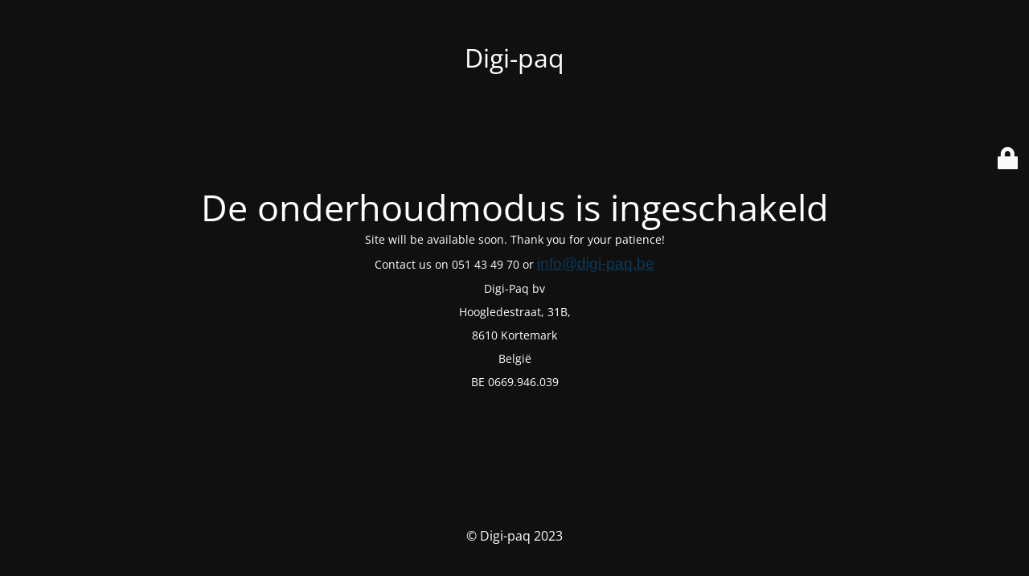

--- FILE ---
content_type: text/html; charset=UTF-8
request_url: https://www.digi-paq.be/nl/ploeg/kevin-verlinde/
body_size: 2181
content:
<!DOCTYPE html>
<html lang="nl-NL">
<head>
	<meta charset="UTF-8" />
	<title>Site is undergoing maintenance</title>	<link rel="icon" href="https://www.digi-paq.be/wp-content/uploads/2023/02/icons8-tags-100-50x50.png" sizes="32x32" />
<link rel="icon" href="https://www.digi-paq.be/wp-content/uploads/2023/02/icons8-tags-100.png" sizes="192x192" />
<link rel="apple-touch-icon" href="https://www.digi-paq.be/wp-content/uploads/2023/02/icons8-tags-100.png" />
<meta name="msapplication-TileImage" content="https://www.digi-paq.be/wp-content/uploads/2023/02/icons8-tags-100.png" />
	<meta name="viewport" content="width=device-width, maximum-scale=1, initial-scale=1, minimum-scale=1">
	<meta name="description" content="De Belgische performante digitale etiketten drukker"/>
	<meta http-equiv="X-UA-Compatible" content="" />
	<meta property="og:site_name" content="Digi-paq - De Belgische performante digitale etiketten drukker"/>
	<meta property="og:title" content="Site is undergoing maintenance"/>
	<meta property="og:type" content="Maintenance"/>
	<meta property="og:url" content="https://www.digi-paq.be"/>
	<meta property="og:description" content="Site will be available soon. Thank you for your patience!

Contact us on 051 43 49 70 or info@digi-paq.be

Digi-Paq bv

Hoogledestraat, 31B,

8610 Kortemark

België

BE 0669.946.039"/>
		<link rel="profile" href="http://gmpg.org/xfn/11" />
	<link rel="pingback" href="https://www.digi-paq.be/xmlrpc.php" />
	<link rel='stylesheet' id='mtnc-style-css' href='https://www.digi-paq.be/wp-content/plugins/maintenance/load/css/style.css?ver=1698145803' media='all' />
<link rel='stylesheet' id='mtnc-fonts-css' href='https://www.digi-paq.be/wp-content/plugins/maintenance/load/css/fonts.css?ver=1698145803' media='all' />
<style type="text/css">body {background-color: #111111}.preloader {background-color: #111111}body {font-family: Open Sans; }.site-title, .preloader i, .login-form, .login-form a.lost-pass, .btn-open-login-form, .site-content, .user-content-wrapper, .user-content, footer, .maintenance a{color: #ffffff;} a.close-user-content, #mailchimp-box form input[type="submit"], .login-form input#submit.button  {border-color:#ffffff} input[type="submit"]:hover{background-color:#ffffff} input:-webkit-autofill, input:-webkit-autofill:focus{-webkit-text-fill-color:#ffffff} body &gt; .login-form-container{background-color:#111111}.btn-open-login-form{background-color:#111111}input:-webkit-autofill, input:-webkit-autofill:focus{-webkit-box-shadow:0 0 0 50px #111111 inset}input[type='submit']:hover{color:#111111} #custom-subscribe #submit-subscribe:before{background-color:#111111} </style>		<!--[if IE]>
	<style type="text/css">

	</style>
	<script type="text/javascript" src="https://www.digi-paq.be/wp-content/plugins/maintenance/load/js/jquery.backstretch.min.js"></script>
	<![endif]-->
	<link rel="stylesheet" href="https://fonts.bunny.net/css?family=Open%20Sans:300,300italic,regular,italic,600,600italic,700,700italic,800,800italic:300"></head>

<body class="maintenance ">

<div class="main-container">
	<div class="preloader"><i class="fi-widget" aria-hidden="true"></i></div>	<div id="wrapper">
		<div class="center logotype">
			<header>
				<div class="logo-box istext" rel="home"><h1 class="site-title">Digi-paq</h1></div>			</header>
		</div>
		<div id="content" class="site-content">
			<div class="center">
                <h2 class="heading font-center" style="font-weight:300;font-style:normal">De onderhoudmodus is ingeschakeld</h2><div class="description" style="font-weight:300;font-style:normal"><p>Site will be available soon. Thank you for your patience!</p>
<p>Contact us on 051 43 49 70 or <a style="margin: 0px;padding: 0px;border: 0px;font-size: 19.2px;line-height: inherit;font-family: Roboto, sans-serif;vertical-align: baseline;background-color: transparent;color: #0b3b5f" href="mailto:info@digi-paq.be">info@digi-paq.be</a></p>
<p>Digi-Paq bv</p>
<p>Hoogledestraat, 31B,</p>
<p>8610 Kortemark</p>
<p>België</p>
<p>BE 0669.946.039</p>
</div>			</div>
		</div>
	</div> <!-- end wrapper -->
	<footer>
		<div class="center">
			<div style="font-weight:300;font-style:normal">© Digi-paq 2023</div>		</div>
	</footer>
			</div>

	<div class="login-form-container">
		<input type="hidden" id="mtnc_login_check" name="mtnc_login_check" value="f3e48ff7e5" /><input type="hidden" name="_wp_http_referer" value="/nl/ploeg/kevin-verlinde/" /><form id="login-form" class="login-form" method="post"><label>Gebruiker login</label><span class="login-error"></span><span class="licon user-icon"><input type="text" name="log" id="log" value="" size="20" class="input username" placeholder="Gebruikersnaam" /></span><span class="picon pass-icon"><input type="password" name="pwd" id="login_password" value="" size="20" class="input password" placeholder="Wachtwoord" /></span><a class="lost-pass" href="https://www.digi-paq.be/wp-login.php?action=lostpassword">Wachtwoord vergeten</a><input type="submit" class="button" name="submit" id="submit" value="Login" /><input type="hidden" name="is_custom_login" value="1" /><input type="hidden" id="mtnc_login_check" name="mtnc_login_check" value="f3e48ff7e5" /><input type="hidden" name="_wp_http_referer" value="/nl/ploeg/kevin-verlinde/" /></form>		    <div id="btn-open-login-form" class="btn-open-login-form">
        <i class="fi-lock"></i>

    </div>
    <div id="btn-sound" class="btn-open-login-form sound">
        <i id="value_botton" class="fa fa-volume-off" aria-hidden="true"></i>
    </div>
    	</div>
<!--[if lte IE 10]>
<script src="https://www.digi-paq.be/wp-includes/js/jquery/jquery.min.js?ver=6.8.3" id="jquery_ie-js"></script>
<![endif]-->
<!--[if !IE]><!--><script src="https://www.digi-paq.be/wp-includes/js/jquery/jquery.min.js?ver=3.7.1" id="jquery-core-js"></script>
<script src="https://www.digi-paq.be/wp-includes/js/jquery/jquery-migrate.min.js?ver=3.4.1" id="jquery-migrate-js"></script>
<!--<![endif]--><script id="_frontend-js-extra">
var mtnc_front_options = {"body_bg":"","gallery_array":[],"blur_intensity":"5","font_link":["Open Sans:300,300italic,regular,italic,600,600italic,700,700italic,800,800italic:300"]};
</script>
<script src="https://www.digi-paq.be/wp-content/plugins/maintenance/load/js/jquery.frontend.js?ver=1698145803" id="_frontend-js"></script>

</body>
</html>
